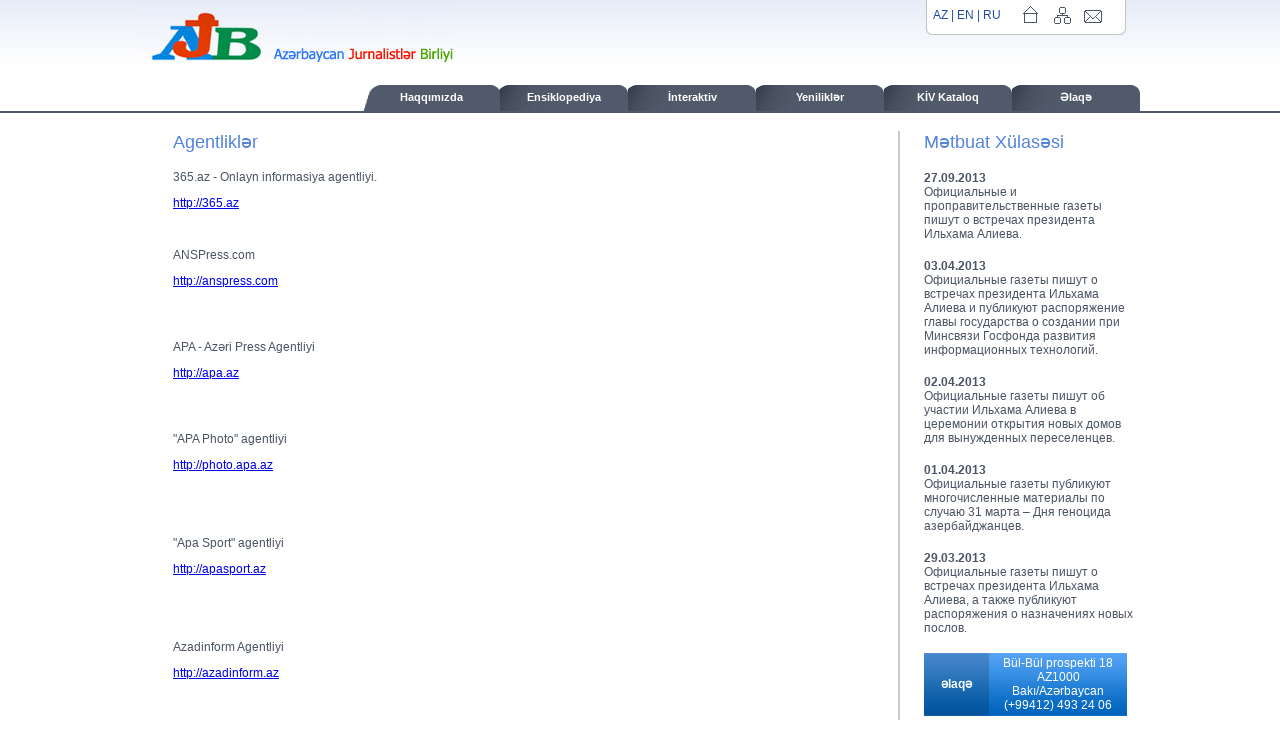

--- FILE ---
content_type: text/html; charset=UTF-8
request_url: http://ajb.az/site/?sec=mdata&mid=42&lang=1
body_size: 3224
content:
 <html>

<head>
<meta http-equiv="Content-Type" content="text/html; charset=utf-8">
<link rel="stylesheet" type="text/css" href="../i/main.css">
<link rel="stylesheet" type="text/css" href="../i/dhtmlmenu.css">
<script type="text/javascript" src="../i/dhtmlmenu.js"></script>
<script type="text/javascript">

window.onload = function() {
    menuOffsetWidth = 2;
    menuId='dhtmlmenu';
    menuInit();
}
</script>
<title>Ajb</title>

</head>

<body>
<!-- header -->
<table border="0" width="100%" height="113" cellspacing="0" cellpadding="0" class="topTable">
	<tr>
		<td valign="top">&nbsp;</td>
		<td valign="top" width="1000">
		<table border="0" width="100%" id="table1" cellspacing="0" cellpadding="0">
			<tr>
				<td width="313">
				<a href="?lang=1"><img border="0" src="../i/logo_az.jpg" width="313" height="62"></a></td>
				<td>&nbsp;</td>
				<td width="228" valign="top" style="background:url(../i/lang_container.jpg) no-repeat top;">
				<!-- langs & basic menu -->
				<table border="0" id="table2" cellspacing="0" cellpadding="0" height="30">
					<tr>
						<td width="110" align="center">
						<a class="link_blue" href='?lang=1'>AZ</a><span class="link_blue"> | </span> 
						<a class="link_blue" href='?lang=2'>EN</a><span class="link_blue"> | </span>
						<a class="link_blue" href='?lang=3'>RU</a></td>
						<td width="30">
						<a class="link_blue" href='?lang=1'><img border="0" src="../i/home.jpg" width="17" height="18"></a></td>
						<td width="30">
						<a class="link_blue" href='?sec=sitemap&lang=1'><img border="0" src="../i/sitemap.jpg" width="21" height="18"></a></td>
						<td width="30">
						<a class="link_blue" href='?sec=mail&lang=1'><img border="0" src="../i/mailform.jpg" width="22" height="18"></a></td>
					</tr>
				</table>
				<!-- /langs & basic menu -->

				</td>
			</tr>
		</table>
		</td>
		<td valign="top">&nbsp;</td>
	</tr>
	<tr>
		<td>&nbsp;</td>
		<td align="right" valign="bottom">
		<!-- top menu -->
		<div id="dhtmlmenu"><table border="0" cellspacing="0" cellpadding="0" height="26">
				<tr><td width="137" style="background:url(../i/menu_start.jpg) no-repeat top;"><div class='top' align='center'><a href='#' target=_self>Haqqımızda</a></div><div class='section-top'><div class='box'><a href='?sec=mdata&mid=48&lang=1' target='_self'>Məlumat</a></div>
<div class='box'><a href='?sec=mdata&mid=17&lang=1' target='_self'>Tarix</a></div>
<div class='box'><a href='?sec=mdata&mid=49&lang=1' target='_self'>Sədr</a></div>
<div class='box'><a href='?sec=data&type=9&lang=1' target='_self'>Sədrin çıxış və müsahibələri</a></div>
<div class='box'><a href='?sec=mdata&mid=51&lang=1' target='_self'>AJB sədrinin müavinləri</a></div>
<div class='box'><a href='?sec=mdata&mid=52&lang=1' target='_self'>Katiblik</a></div>
<div class='box'><a href='?sec=mdata&mid=53&lang=1' target='_self'>Məclis üzvləri</a></div>
<div class='box'><a href='?sec=mdata&mid=16&lang=1' target='_self'>Nizamnamə</a></div>
<div class='box'><a href='?sec=mdata&mid=47&lang=1' target='_self'>Peşə etikası kodeks</a></div>
<div class='box'><a href='?sec=mdata&mid=54&lang=1' target='_self'>Üzvlər</a></div>
</div></td>
<td width="128" style="background:url(../i/menu_rest.jpg) no-repeat top;"><div class='top' align='center'><a href='#' target=_self>Ensiklopediya</a></div><div class='section-top'><div class='box'><a href='?sec=mdata&mid=45&lang=1' target='_self'>Qanunvericilik</a></div>
<div class='box'><a href='?sec=mdata&mid=22&lang=1' target='_self'>Kitablar</a></div>
<div class='box'><a href='?sec=data&type=8&lang=1' target='_self'>Məqalələr</a></div>
</div></td>
<td width="128" style="background:url(../i/menu_rest.jpg) no-repeat top;"><div class='top' align='center'><a href='#' target=_self>İnteraktiv</a></div><div class='section-top'><div class='box'><a href='?sec=data&type=4&lang=1' target='_self'>Vakansiyalar</a></div>
<div class='box'><a href='?sec=cv&lang=1' target='_self'>CV-l&#601;r</a></div>
<div class='box'><a href='?sec=data&type=3&lang=1' target='_self'>M&#601;qal&#601; elan</a></div>
<div class='box'><a href='?sec=complaint&lang=1' target='_self'>Şikayət</a></div>
<div class='box'><a href='?sec=guestbook&lang=1' target='_self'>Oxucu məktubları</a></div>
</div></td>
<td width="128" style="background:url(../i/menu_rest.jpg) no-repeat top;"><div class='top' align='center'><a href='#' target=_self>Yenilikl&#601;r</a></div><div class='section-top'><div class='box'><a href='?sec=data&type=6&lang=1' target='_self'>Saytın qonağı</a></div>
<div class='box'><a href='?sec=data&type=5&lang=1' target='_self'>Mətbuat xülasəsi</a></div>
<div class='box'><a href='?sec=data&type=1&lang=1' target='_self'>X&#601;b&#601;rl&#601;r</a></div>
<div class='box'><a href='?sec=data&type=2&lang=1' target='_self'>Anonslar</a></div>
</div></td>
<td width="128" style="background:url(../i/menu_rest.jpg) no-repeat top;"><div class='top' align='center'><a href='#' target=_self>KİV Kataloq</a></div><div class='section-top'><div class='box'><a href='?sec=mdata&mid=39&lang=1' target='_self'>TV-l&#601;r</a></div>
<div class='box'><a href='?sec=mdata&mid=40&lang=1' target='_self'>Radiolar</a></div>
<div class='box'><a href='?sec=mdata&mid=41&lang=1' target='_self'>Q&#601;zetl&#601;r</a></div>
<div class='box'><a href='?sec=mdata&mid=42&lang=1' target='_self'>Agentlikl&#601;r</a></div>
<div class='box'><a href='?sec=mdata&mid=43&lang=1' target='_self'>İnternet xəbər saytları</a></div>
</div></td>
<td width="128" style="background:url(../i/menu_rest.jpg) no-repeat top;"><div class='top' align='center'><a href='?sec=mdata&mid=44&lang=1' target=_self>&#399;laq&#601;</a></div></td>
</tr></table></div>		<!--<div id="dhtmlmenu">
			<table border="0" cellspacing="0" cellpadding="0">
				<tr>
					<td width="137" style="background:url(../i/menu_start.jpg) no-repeat top;">
					<div class='top' align='center'><a href=#>Haqqimizda</a></div>
						<div class='section-top'>
							<div class='box'><a href=#>Sub-1</a></div>
							<div class='box'><a href=#>Sub-2</a></div>
							<div class='box'><a href=#>Sub-3</a></div>
							<div class='box'><a href=#>Sub-4</a></div>
							<div class='box'><a href=#>Sub-5</a></div>
						</div>
					</td>
					<td width="128" style="background:url(../i/menu_rest.jpg) no-repeat top;" align="center">&nbsp;</td>
					<td width="128" style="background:url(../i/menu_rest.jpg) no-repeat top;" align="center">&nbsp;</td>
					<td width="128" style="background:url(../i/menu_rest.jpg) no-repeat top;" align="center">&nbsp;</td>
					<td width="128" style="background:url(../i/menu_rest.jpg) no-repeat top;" align="center">&nbsp;</td>
				</tr>
			</table>
		</div>-->
		<!-- /top menu -->
		</td>
		<td>&nbsp;</td>
	</tr>
</table>
<!-- /header -->

<br />
<div align="center">
	<table border="0" width="1000" cellspacing="0" cellpadding="0">
		<tr>
			<td width="33">&nbsp;</td>
			<td width="725" style="border-right:2px solid #C7CACE" valign="top">
				<div style="width:97%">
<!-- -->
<!--  data-->
<span class="title2">Agentlikl&#601;r</span><div id="text_container"><span class="width_700"><P>365.az - Onlayn informasiya agentliyi.</P>
<P><A href="http://365.az">http://365.az</A></P>
<P>&nbsp;</P>
<P>ANSPress.com</P>
<P><A href="http://anspress.com">http://anspress.com</A></P>
<P>&nbsp;</P>
<P><BR>APA - Azəri Press Agentliyi</P>
<P><A href="http://apa.az">http://apa.az</A></P>
<P>&nbsp;</P>
<P><BR>"APA Photo" agentliyi</P>
<P><A href="http://photo.apa.az">http://photo.apa.az</A> </P>
<P>&nbsp;</P>
<P>&nbsp;</P>
<P>"Apa Sport" agentliyi</P>
<P><A href="http://apasport.az">http://apasport.az</A></P>
<P>&nbsp;</P>
<P>&nbsp;</P>
<P>Azadinform Agentliyi</P>
<P><A href="http://azadinform.az">http://azadinform.az</A></P>
<P>&nbsp;</P>
<P>&nbsp;</P>
<P>Azerbaycan.info - İnformasiya agentliyi</P>
<P><A href="http://azerbaycan.info">http://azerbaycan.info</A></P>
<P>&nbsp;</P>
<P>&nbsp;</P>
<P>AzərFoto Agentliyi</P>
<P><A href="http://azerphoto.com">http://azerphoto.com</A></P>
<P>&nbsp;</P>
<P>Azertaj Dövlət&nbsp; Teleqraf Agentliyi </P>
<P><A href="http://azertag.gov.az">http://azertag.gov.az</A></P>
<P>&nbsp;</P>
<P>&nbsp;</P>
<P><BR>İnterfaks Azərbaycan İnformasiya Agentliyi</P>
<P><A href="http://interfax.az">http://interfax.az</A><BR></P></span></div>					
<!--/ data-->
<!-- -->
</div>
			</td>
			<td align="right" valign="top">
			<div style="width:90%">

			<table border="0" width="100%" cellspacing="0" cellpadding="0">
				<tr>
					<td><span class="title2">Mətbuat Xülasəsi</span><br /><br /></td>
				</tr>
			<tr>
									<td>
									<span class='text'><b>27.09.2013</b>
									<br />
									<a class='text' href='?sec=data&type=5&id=888&lang=1'>Официальные и проправительственные газеты пишут о встречах президента Ильхама Алиева.</a>
									</span>
									<br /><br />
									</td>
								</tr><tr>
									<td>
									<span class='text'><b>03.04.2013</b>
									<br />
									<a class='text' href='?sec=data&type=5&id=881&lang=1'>Официальные газеты пишут о встречах президента Ильхама Алиева и публикуют распоряжение главы государства о создании при Минсвязи Госфонда развития информационных технологий.</a>
									</span>
									<br /><br />
									</td>
								</tr><tr>
									<td>
									<span class='text'><b>02.04.2013</b>
									<br />
									<a class='text' href='?sec=data&type=5&id=882&lang=1'>Официальные газеты пишут об участии  Ильхама Алиева в церемонии открытия новых домов для вынужденных переселенцев.</a>
									</span>
									<br /><br />
									</td>
								</tr><tr>
									<td>
									<span class='text'><b>01.04.2013</b>
									<br />
									<a class='text' href='?sec=data&type=5&id=883&lang=1'>Официальные газеты публикуют многочисленные материалы по случаю 31 марта – Дня геноцида азербайджанцев.</a>
									</span>
									<br /><br />
									</td>
								</tr><tr>
									<td>
									<span class='text'><b>29.03.2013</b>
									<br />
									<a class='text' href='?sec=data&type=5&id=884&lang=1'>Официальные газеты пишут о встречах президента Ильхама Алиева, а также публикуют распоряжения о назначениях новых послов.</a>
									</span>
									<br /><br />
									</td>
								</tr>				<tr>
					<td>
					<div style="background:url(../i/contact_bg.jpg) no-repeat;width:203;height:63;">
					
					<table border="0" width="100%" cellspacing="0" cellpadding="0" height="63" class="text_white">
						<tr>
							<td width="65" align="center"><b>əlaqə</b></td>
							<td align="center">
							Bül-Bül prospekti 18 AZ1000 <br>
							Bakı/Azərbaycan<br>
							(+99412) 493 24 06<br>
							</td>
						</tr>
					</table>
					</div>
					<br>
					<a class="text" href="http://www.osi-az.org" target="_blank"><img border="0" src="../i/osi_logo.jpg" width="50" align="left">
					<b>Açıq Cəmiyyət İnstitutu - Yardım Fondu</b></a>
					<br /><br />
					<a class="text" href="http://www.zerkalo.az" target="_blank"><img border="0" src="../i/zerkalo_logo.jpg" width="100"></a>
					<br />
					<a class="text" href="http://www.ayna.az" target="_blank"><img border="0" src="../i/ayna_logo.jpg" width="100"></a>
					<br />

					</td>
				</tr>				
			</table>
			</div>
			</td>
		</tr>
	</table>
</div>
<br />
<div id="footer">
	&nbsp;<!-- <span class="text_white">Site Map  |  Privacy Policy  |  Advertise  |  Contact Us</span> -->
</div>

<script defer src="https://static.cloudflareinsights.com/beacon.min.js/vcd15cbe7772f49c399c6a5babf22c1241717689176015" integrity="sha512-ZpsOmlRQV6y907TI0dKBHq9Md29nnaEIPlkf84rnaERnq6zvWvPUqr2ft8M1aS28oN72PdrCzSjY4U6VaAw1EQ==" data-cf-beacon='{"version":"2024.11.0","token":"20a876aa164540af9e0033fa37731bb9","r":1,"server_timing":{"name":{"cfCacheStatus":true,"cfEdge":true,"cfExtPri":true,"cfL4":true,"cfOrigin":true,"cfSpeedBrain":true},"location_startswith":null}}' crossorigin="anonymous"></script>
</body>

</html>

--- FILE ---
content_type: text/css
request_url: http://ajb.az/i/dhtmlmenu.css
body_size: 584
content:
    #dhtmlmenu {
    }
    #dhtmlmenu a {
    font-family: Arial,Lucida Sans Unicode;
        font-size: 11px;
        color: #fff;
        text-decoration: none;
        white-space: nowrap;
    }

    #dhtmlmenu .top a {
    	color: #fff;
        FONT-WEIGHT: bold;
    }
    #dhtmlmenu .top {
        padding: 3px 10px 4px 10px;
        cursor: hand;
        font-family: Arial,Lucida Sans Unicode;
        font-size: 11px;
        color: #017BD2;
        display: block; 
        text-decoration: none;
        white-space: nowrap;
        /*border-right: 2px dotted #CFD6E2;*/
    }
    /* fix for ie */
    * html #dhtmlmenu .top {
       padding: 1px 3px 1px 3px;
    }
    #dhtmlmenu .section-top,
    #dhtmlmenu .section {
        font-family: Arial,Lucida Sans Unicode;
        font-size: 10px;
        background-color: #4778CF;
        border: 0px;
        position: absolute;
        visibility: hidden;
		text-align:center;
		margin-top:1px;
        z-index: -1;
    }
	#dhtmlmenu .sub {
	    position: relative;
	    width: 100%;
	}
   
    #dhtmlmenu .box, 
    #dhtmlmenu .box-hover{
		border-bottom:1px solid #fff;
		padding: 3px 10px 3px 10px;
	}
    #dhtmlmenu .box-right,
    #dhtmlmenu .box-right-hover {
        padding: 2px 18px 2px 10px;
        white-space: nowrap;
    }
    #dhtmlmenu .top-hover,
    #dhtmlmenu .box-hover,
    #dhtmlmenu .box-right-hover {
		background-color: #7195D5;
       }
    #dhtmlmenu .top a:hover {
	  text-decoration: none;
          color: #6FB3E4;
    }
    #dhtmlmenu .box-right img, 
    #dhtmlmenu .box-right-hover img {
	    position: absolute;
	    top: 4px;
	    right: 1px;
	}

--- FILE ---
content_type: application/javascript
request_url: http://ajb.az/i/dhtmlmenu.js
body_size: 1651
content:
/*
 * DO NOT REMOVE THIS NOTICE
 *
 * PROJECT:   mygosuMenu
 * VERSION:   1.1.3
 * COPYRIGHT: (c) 2003,2004 Cezary Tomczak
 * LINK:      http://gosu.pl/software/mygosumenu.html
 * LICENSE:   BSD (revised)
 */

var menuTimeout = 1;
var menuOffsetWidth = 0;
var menuOffsetHeight = -1;

var menuId = 'menu';
var menuTree = new Array();
var menuSections = new Array();
var menuSectionsCountHide = new Array();
var menuSectionsVisible = new Array();

var menuBrowser = navigator.userAgent.toLowerCase();
var menuBrowserIsOpera = menuBrowser.indexOf('opera') != -1;
var menuBrowserIsIE = menuBrowser.indexOf('msie') != -1 && !menuBrowserIsOpera;
    
function menuInit() {
    menuMakeIds(document.getElementById(menuId).childNodes, menuTree, menuId, 0, 0, 0);
    for (var i = 0; i < menuSections.length; i++) {
        menuSectionsCountHide[menuSections[i]] = 0;
    }
    for (var i = 0; i < menuSections.length; i++) {
        menuInitSection(menuSections[i], menuGetTreeById(menuSections[i]));
    }
}

function menuMakeIds(nodes, tree, id, lastOW, lastBLW, lastBRW) {
    for (var i = 0; i < nodes.length; i++) {
        switch (nodes[i].className) {
            case "top":
            case "box-right":
                id = id + "-" + tree.length;
                nodes[i].id = id;
                if (menuBrowserIsIE && document.compatMode && document.compatMode != "BackCompat") {
                    if (nodes[i].className == "box-right" && nodes[i].currentStyle) {
                        var tmp;
                        tmp = lastBLW + lastBRW;
                        if (tmp) {
                            tmp = Math.floor(tmp / 2) + 1;
                        }
                        nodes[i].style.width = lastOW - ( parseInt(nodes[i].currentStyle.paddingLeft) + parseInt(nodes[i].currentStyle.paddingRight) ) - tmp;
                    }
                }
                tree[tree.length] = new Array();
                tree = tree[tree.length - 1];
                break;
            case "box":
                nodes[i].id = id + "-" + tree.length;
                tree[tree.length] = new Array();
                break;
        }
        var className = new String(nodes[i].className);
        if (menuBrowserIsIE && !(document.compatMode && document.compatMode != "BackCompat")) {
            if (className == "box" || className == "box-hover") {
                nodes[i].style.width = "100%";
            }
        }
        if (className == "section") {
            if (!menuBrowserIsIE) {
                nodes[i].style.width = "100%";
            }
            nodes[i].style.left = (lastOW + menuOffsetWidth) + "px";
            nodes[i].style.top = menuOffsetHeight + "px";
        }
        if (className.substr(0, 7) == "section") {
            menuSections[menuSections.length] = id;
            nodes[i].id = id + "-section";
            lastOW = nodes[i].offsetWidth;
            if (nodes[i].currentStyle) {
                lastBLW = parseInt(nodes[i].currentStyle.borderLeftWidth);
                lastBRW = parseInt(nodes[i].currentStyle.borderRightWidth);
            }
        }
        if (nodes[i].childNodes) {
            menuMakeIds(nodes[i].childNodes, tree, id, lastOW, lastBLW, lastBRW);
        }
    }
}

function menuInitSection(id_section, tree) {
    eval("document.getElementById('"+id_section+"').onmouseover = function() {"+
        "menuShow('"+id_section+"');"+
        "if (document.getElementById('"+id_section+"').className == 'box-right') {"+
            "document.getElementById('"+id_section+"').className = 'box-right-hover';"+
        "}"+
    "}");
    eval("document.getElementById('"+id_section+"').onmouseout = function() {"+
        "setTimeout(\"menuTryHide('"+id_section+"', \"+menuSectionsCountHide['"+id_section+"']+\")\", menuTimeout);"+
        "if (document.getElementById('"+id_section+"').className == 'box-right-hover') {"+
            "document.getElementById('"+id_section+"').className = 'box-right';"+
        "}"+
    "}");
    for (var i = 0; i < tree.length; i++) {
        var id = id_section + "-" + i;
        if (tree[i].length == 0) {
            eval("document.getElementById('"+id+"').onmouseover = function() {"+
                "menuShow('"+id_section+"');"+
                "document.getElementById('"+id+"').className = 'box-hover';"+
            "}");
            eval("document.getElementById('"+id+"').onmouseout = function() {"+
                "setTimeout(\"menuTryHide('"+id_section+"', \"+menuSectionsCountHide['"+id_section+"']+\")\", menuTimeout);"+
                "document.getElementById('"+id+"').className = 'box';"+
            "}");
        }
    }
}

function menuShow(id_section) {
    var sections = menuGetIdParentsArrById(id_section, true);
    for (var i = 0; i < sections.length; i++) {
        menuSectionsCountHide[sections[i]]++;
    }
    for (var i = 0; i < menuSectionsVisible.length; i++) {
        if (!menuArrayContains(sections, menuSectionsVisible[i])) {
            menuHide(menuSectionsVisible[i]);
        }
    }
    document.getElementById(id_section + "-section").style.zIndex = 1;
    document.getElementById(id_section + "-section").style.visibility = 'visible';
    menuSectionsVisible = sections;
}

function menuTryHide(id_section, count) {
    if (count == menuSectionsCountHide[id_section]) {
        var sections = menuGetIdParentsArrById(id_section, true);
        if (menuArraysEqual(sections, menuSectionsVisible)) {
            for (var i = 0; i < sections.length; i++) {
                menuHide(sections[i]);
            }
        } else {
            menuHide(id_section);
        }
    }
}

function menuHide(id_section) {
    document.getElementById(id_section + "-section").style.visibility = 'hidden';
    document.getElementById(id_section + "-section").style.zIndex = -1;
}

function menuGetTreeById(id) {
    var a = id.split("-");
    a.shift();
    var s = "";
    for (var i = 0; i < a.length; i++) {
        s += ("[" + a[i] + "]");
    }
    return eval("menuTree" + s);
}

function menuGetIdParentsArrById(id, includeSelf) {
    var a = id.split("-");
    var ret = new Array();
    if (includeSelf) {
        ret[ret.length] = id;
    }
    while (a.length > 2) {
        a.pop();
        ret[ret.length] = a.join("-");
    }
    return ret;
}

function menuArrayContains(a, s) {
    var found = false;
    for (var i = 0; i < a.length; i++) {
        if (a[i] == s) {
            found = true;
            break;
        }
    }
    return found;
}

function menuArraysEqual(a1, a2) {
    if (a1.length != a2.length) {
        return false;
    }
    for (var i = 0; i < a1.length; i++) {
        if (a1[i] != a2[i]) {
            return false;
        }
    }
    return true;
}